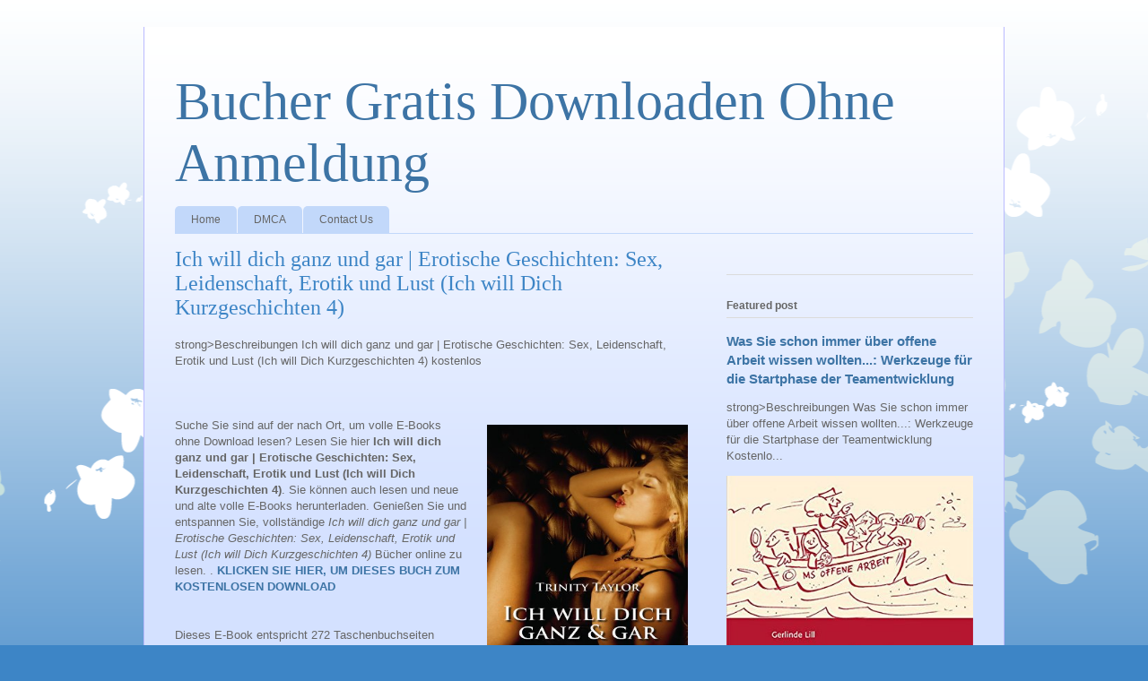

--- FILE ---
content_type: text/html; charset=UTF-8
request_url: http://bucherkostenlosdownloadenalspdf.blogspot.com/2015/06/ich-will-dich-ganz-und-gar-erotische_7.html
body_size: 10005
content:
<!DOCTYPE html>
<html class='v2' dir='ltr' lang='en-GB'>
<head>
<link href='https://www.blogger.com/static/v1/widgets/335934321-css_bundle_v2.css' rel='stylesheet' type='text/css'/>
<meta content='width=1100' name='viewport'/>
<meta content='text/html; charset=UTF-8' http-equiv='Content-Type'/>
<meta content='blogger' name='generator'/>
<link href='http://bucherkostenlosdownloadenalspdf.blogspot.com/favicon.ico' rel='icon' type='image/x-icon'/>
<link href='http://bucherkostenlosdownloadenalspdf.blogspot.com/2015/06/ich-will-dich-ganz-und-gar-erotische_7.html' rel='canonical'/>
<link rel="alternate" type="application/atom+xml" title="Bucher Gratis Downloaden Ohne Anmeldung - Atom" href="http://bucherkostenlosdownloadenalspdf.blogspot.com/feeds/posts/default" />
<link rel="alternate" type="application/rss+xml" title="Bucher Gratis Downloaden Ohne Anmeldung - RSS" href="http://bucherkostenlosdownloadenalspdf.blogspot.com/feeds/posts/default?alt=rss" />
<link rel="service.post" type="application/atom+xml" title="Bucher Gratis Downloaden Ohne Anmeldung - Atom" href="https://www.blogger.com/feeds/3871911336137197414/posts/default" />

<link rel="alternate" type="application/atom+xml" title="Bucher Gratis Downloaden Ohne Anmeldung - Atom" href="http://bucherkostenlosdownloadenalspdf.blogspot.com/feeds/6707854994914143923/comments/default" />
<!--Can't find substitution for tag [blog.ieCssRetrofitLinks]-->
<link href='https://images-eu.ssl-images-amazon.com/images/I/51p%2BAmg4cjL.jpg' rel='image_src'/>
<meta content='http://bucherkostenlosdownloadenalspdf.blogspot.com/2015/06/ich-will-dich-ganz-und-gar-erotische_7.html' property='og:url'/>
<meta content='Ich will dich ganz und gar | Erotische Geschichten: Sex, Leidenschaft, Erotik und Lust (Ich will Dich Kurzgeschichten 4)' property='og:title'/>
<meta content='Bucher Gratis Downloaden Ohne Anmeldung' property='og:description'/>
<meta content='https://lh3.googleusercontent.com/blogger_img_proxy/AEn0k_vE1C_X7aid91ufqKfQQfCSSD7pZkcCEqASbgie7ZZpw7BEDu2uBKrgEaesUkQvfsL2rHsxYvGw1psMG48ChB70agwgQqvmDdb8IJINNn7tWq2ViLykAl4TT6qX2Oy7xLGurpGl=w1200-h630-p-k-no-nu' property='og:image'/>
<title>Bucher Gratis Downloaden Ohne Anmeldung: Ich will dich ganz und gar | Erotische Geschichten: Sex, Leidenschaft, Erotik und Lust (Ich will Dich Kurzgeschichten 4)</title>
<style id='page-skin-1' type='text/css'><!--
/*
-----------------------------------------------
Blogger Template Style
Name:     Ethereal
Designer: Jason Morrow
URL:      jasonmorrow.etsy.com
----------------------------------------------- */
/* Content
----------------------------------------------- */
body {
font: normal normal 13px Arial, Tahoma, Helvetica, FreeSans, sans-serif;
color: #666666;
background: #3d85c6 none repeat-x scroll top left;
}
html body .content-outer {
min-width: 0;
max-width: 100%;
width: 100%;
}
a:link {
text-decoration: none;
color: #3d74a5;
}
a:visited {
text-decoration: none;
color: #4d469c;
}
a:hover {
text-decoration: underline;
color: #3d74a5;
}
.main-inner {
padding-top: 15px;
}
.body-fauxcolumn-outer {
background: transparent url(//themes.googleusercontent.com/image?id=0BwVBOzw_-hbMMDZjM2Q4YjctMTY2OC00ZGU2LWJjZDYtODVjOGRiOThlMGQ3) repeat-x scroll top center;
}
.content-fauxcolumns .fauxcolumn-inner {
background: #d4e1ff url(https://resources.blogblog.com/blogblog/data/1kt/ethereal/white-fade.png) repeat-x scroll top left;
border-left: 1px solid #bbbbff;
border-right: 1px solid #bbbbff;
}
/* Flexible Background
----------------------------------------------- */
.content-fauxcolumn-outer .fauxborder-left {
width: 100%;
padding-left: 0;
margin-left: -0;
background-color: transparent;
background-image: none;
background-repeat: no-repeat;
background-position: left top;
}
.content-fauxcolumn-outer .fauxborder-right {
margin-right: -0;
width: 0;
background-color: transparent;
background-image: none;
background-repeat: no-repeat;
background-position: right top;
}
/* Columns
----------------------------------------------- */
.content-inner {
padding: 0;
}
/* Header
----------------------------------------------- */
.header-inner {
padding: 27px 0 3px;
}
.header-inner .section {
margin: 0 35px;
}
.Header h1 {
font: normal normal 60px Times, 'Times New Roman', FreeSerif, serif;
color: #3d74a5;
}
.Header h1 a {
color: #3d74a5;
}
.Header .description {
font-size: 115%;
color: #666666;
}
.header-inner .Header .titlewrapper,
.header-inner .Header .descriptionwrapper {
padding-left: 0;
padding-right: 0;
margin-bottom: 0;
}
/* Tabs
----------------------------------------------- */
.tabs-outer {
position: relative;
background: transparent;
}
.tabs-cap-top, .tabs-cap-bottom {
position: absolute;
width: 100%;
}
.tabs-cap-bottom {
bottom: 0;
}
.tabs-inner {
padding: 0;
}
.tabs-inner .section {
margin: 0 35px;
}
*+html body .tabs-inner .widget li {
padding: 1px;
}
.PageList {
border-bottom: 1px solid #c2d8fa;
}
.tabs-inner .widget li.selected a,
.tabs-inner .widget li a:hover {
position: relative;
-moz-border-radius-topleft: 5px;
-moz-border-radius-topright: 5px;
-webkit-border-top-left-radius: 5px;
-webkit-border-top-right-radius: 5px;
-goog-ms-border-top-left-radius: 5px;
-goog-ms-border-top-right-radius: 5px;
border-top-left-radius: 5px;
border-top-right-radius: 5px;
background: #4eabff none ;
color: #ffffff;
}
.tabs-inner .widget li a {
display: inline-block;
margin: 0;
margin-right: 1px;
padding: .65em 1.5em;
font: normal normal 12px Arial, Tahoma, Helvetica, FreeSans, sans-serif;
color: #666666;
background-color: #c2d8fa;
-moz-border-radius-topleft: 5px;
-moz-border-radius-topright: 5px;
-webkit-border-top-left-radius: 5px;
-webkit-border-top-right-radius: 5px;
-goog-ms-border-top-left-radius: 5px;
-goog-ms-border-top-right-radius: 5px;
border-top-left-radius: 5px;
border-top-right-radius: 5px;
}
/* Headings
----------------------------------------------- */
h2 {
font: normal bold 12px Verdana, Geneva, sans-serif;
color: #666666;
}
/* Widgets
----------------------------------------------- */
.main-inner .column-left-inner {
padding: 0 0 0 20px;
}
.main-inner .column-left-inner .section {
margin-right: 0;
}
.main-inner .column-right-inner {
padding: 0 20px 0 0;
}
.main-inner .column-right-inner .section {
margin-left: 0;
}
.main-inner .section {
padding: 0;
}
.main-inner .widget {
padding: 0 0 15px;
margin: 20px 0;
border-bottom: 1px solid #dbdbdb;
}
.main-inner .widget h2 {
margin: 0;
padding: .6em 0 .5em;
}
.footer-inner .widget h2 {
padding: 0 0 .4em;
}
.main-inner .widget h2 + div, .footer-inner .widget h2 + div {
padding-top: 15px;
}
.main-inner .widget .widget-content {
margin: 0;
padding: 15px 0 0;
}
.main-inner .widget ul, .main-inner .widget #ArchiveList ul.flat {
margin: -15px -15px -15px;
padding: 0;
list-style: none;
}
.main-inner .sidebar .widget h2 {
border-bottom: 1px solid #dbdbdb;
}
.main-inner .widget #ArchiveList {
margin: -15px 0 0;
}
.main-inner .widget ul li, .main-inner .widget #ArchiveList ul.flat li {
padding: .5em 15px;
text-indent: 0;
}
.main-inner .widget #ArchiveList ul li {
padding-top: .25em;
padding-bottom: .25em;
}
.main-inner .widget ul li:first-child, .main-inner .widget #ArchiveList ul.flat li:first-child {
border-top: none;
}
.main-inner .widget ul li:last-child, .main-inner .widget #ArchiveList ul.flat li:last-child {
border-bottom: none;
}
.main-inner .widget .post-body ul {
padding: 0 2.5em;
margin: .5em 0;
list-style: disc;
}
.main-inner .widget .post-body ul li {
padding: 0.25em 0;
margin-bottom: .25em;
color: #666666;
border: none;
}
.footer-inner .widget ul {
padding: 0;
list-style: none;
}
.widget .zippy {
color: #666666;
}
/* Posts
----------------------------------------------- */
.main.section {
margin: 0 20px;
}
body .main-inner .Blog {
padding: 0;
background-color: transparent;
border: none;
}
.main-inner .widget h2.date-header {
border-bottom: 1px solid #dbdbdb;
}
.date-outer {
position: relative;
margin: 15px 0 20px;
}
.date-outer:first-child {
margin-top: 0;
}
.date-posts {
clear: both;
}
.post-outer, .inline-ad {
border-bottom: 1px solid #dbdbdb;
padding: 30px 0;
}
.post-outer {
padding-bottom: 10px;
}
.post-outer:first-child {
padding-top: 0;
border-top: none;
}
.post-outer:last-child, .inline-ad:last-child {
border-bottom: none;
}
.post-body img {
padding: 8px;
}
h3.post-title, h4 {
font: normal normal 24px Times, Times New Roman, serif;
color: #3d85c6;
}
h3.post-title a {
font: normal normal 24px Times, Times New Roman, serif;
color: #3d85c6;
text-decoration: none;
}
h3.post-title a:hover {
color: #3d74a5;
text-decoration: underline;
}
.post-header {
margin: 0 0 1.5em;
}
.post-body {
line-height: 1.4;
}
.post-footer {
margin: 1.5em 0 0;
}
#blog-pager {
padding: 15px;
}
.blog-feeds, .post-feeds {
margin: 1em 0;
text-align: center;
}
.post-outer .comments {
margin-top: 2em;
}
/* Comments
----------------------------------------------- */
.comments .comments-content .icon.blog-author {
background-repeat: no-repeat;
background-image: url([data-uri]);
}
.comments .comments-content .loadmore a {
background: #d4e1ff url(https://resources.blogblog.com/blogblog/data/1kt/ethereal/white-fade.png) repeat-x scroll top left;
}
.comments .comments-content .loadmore a {
border-top: 1px solid #dbdbdb;
border-bottom: 1px solid #dbdbdb;
}
.comments .comment-thread.inline-thread {
background: #d4e1ff url(https://resources.blogblog.com/blogblog/data/1kt/ethereal/white-fade.png) repeat-x scroll top left;
}
.comments .continue {
border-top: 2px solid #dbdbdb;
}
/* Footer
----------------------------------------------- */
.footer-inner {
padding: 30px 0;
overflow: hidden;
}
/* Mobile
----------------------------------------------- */
body.mobile  {
background-size: auto
}
.mobile .body-fauxcolumn-outer {
background: ;
}
.mobile .content-fauxcolumns .fauxcolumn-inner {
opacity: 0.75;
}
.mobile .content-fauxcolumn-outer .fauxborder-right {
margin-right: 0;
}
.mobile-link-button {
background-color: #4eabff;
}
.mobile-link-button a:link, .mobile-link-button a:visited {
color: #ffffff;
}
.mobile-index-contents {
color: #444444;
}
.mobile .body-fauxcolumn-outer {
background-size: 100% auto;
}
.mobile .mobile-date-outer {
border-bottom: transparent;
}
.mobile .PageList {
border-bottom: none;
}
.mobile .tabs-inner .section {
margin: 0;
}
.mobile .tabs-inner .PageList .widget-content {
background: #4eabff none;
color: #ffffff;
}
.mobile .tabs-inner .PageList .widget-content .pagelist-arrow {
border-left: 1px solid #ffffff;
}
.mobile .footer-inner {
overflow: visible;
}
body.mobile .AdSense {
margin: 0 -10px;
}

--></style>
<style id='template-skin-1' type='text/css'><!--
body {
min-width: 960px;
}
.content-outer, .content-fauxcolumn-outer, .region-inner {
min-width: 960px;
max-width: 960px;
_width: 960px;
}
.main-inner .columns {
padding-left: 0px;
padding-right: 310px;
}
.main-inner .fauxcolumn-center-outer {
left: 0px;
right: 310px;
/* IE6 does not respect left and right together */
_width: expression(this.parentNode.offsetWidth -
parseInt("0px") -
parseInt("310px") + 'px');
}
.main-inner .fauxcolumn-left-outer {
width: 0px;
}
.main-inner .fauxcolumn-right-outer {
width: 310px;
}
.main-inner .column-left-outer {
width: 0px;
right: 100%;
margin-left: -0px;
}
.main-inner .column-right-outer {
width: 310px;
margin-right: -310px;
}
#layout {
min-width: 0;
}
#layout .content-outer {
min-width: 0;
width: 800px;
}
#layout .region-inner {
min-width: 0;
width: auto;
}
body#layout div.add_widget {
padding: 8px;
}
body#layout div.add_widget a {
margin-left: 32px;
}
--></style>
<link href='https://www.blogger.com/dyn-css/authorization.css?targetBlogID=3871911336137197414&amp;zx=4e8c7299-c0d8-43c7-953a-d44b17ae958a' media='none' onload='if(media!=&#39;all&#39;)media=&#39;all&#39;' rel='stylesheet'/><noscript><link href='https://www.blogger.com/dyn-css/authorization.css?targetBlogID=3871911336137197414&amp;zx=4e8c7299-c0d8-43c7-953a-d44b17ae958a' rel='stylesheet'/></noscript>
<meta name='google-adsense-platform-account' content='ca-host-pub-1556223355139109'/>
<meta name='google-adsense-platform-domain' content='blogspot.com'/>

</head>
<body class='loading variant-blossoms1Blue'>
<div class='navbar no-items section' id='navbar' name='Navbar'>
</div>
<div class='body-fauxcolumns'>
<div class='fauxcolumn-outer body-fauxcolumn-outer'>
<div class='cap-top'>
<div class='cap-left'></div>
<div class='cap-right'></div>
</div>
<div class='fauxborder-left'>
<div class='fauxborder-right'></div>
<div class='fauxcolumn-inner'>
</div>
</div>
<div class='cap-bottom'>
<div class='cap-left'></div>
<div class='cap-right'></div>
</div>
</div>
</div>
<div class='content'>
<div class='content-fauxcolumns'>
<div class='fauxcolumn-outer content-fauxcolumn-outer'>
<div class='cap-top'>
<div class='cap-left'></div>
<div class='cap-right'></div>
</div>
<div class='fauxborder-left'>
<div class='fauxborder-right'></div>
<div class='fauxcolumn-inner'>
</div>
</div>
<div class='cap-bottom'>
<div class='cap-left'></div>
<div class='cap-right'></div>
</div>
</div>
</div>
<div class='content-outer'>
<div class='content-cap-top cap-top'>
<div class='cap-left'></div>
<div class='cap-right'></div>
</div>
<div class='fauxborder-left content-fauxborder-left'>
<div class='fauxborder-right content-fauxborder-right'></div>
<div class='content-inner'>
<header>
<div class='header-outer'>
<div class='header-cap-top cap-top'>
<div class='cap-left'></div>
<div class='cap-right'></div>
</div>
<div class='fauxborder-left header-fauxborder-left'>
<div class='fauxborder-right header-fauxborder-right'></div>
<div class='region-inner header-inner'>
<div class='header section' id='header' name='Header'><div class='widget Header' data-version='1' id='Header1'>
<div id='header-inner'>
<div class='titlewrapper'>
<h1 class='title'>
<a href='http://bucherkostenlosdownloadenalspdf.blogspot.com/'>
Bucher Gratis Downloaden Ohne Anmeldung
</a>
</h1>
</div>
<div class='descriptionwrapper'>
<p class='description'><span>
</span></p>
</div>
</div>
</div></div>
</div>
</div>
<div class='header-cap-bottom cap-bottom'>
<div class='cap-left'></div>
<div class='cap-right'></div>
</div>
</div>
</header>
<div class='tabs-outer'>
<div class='tabs-cap-top cap-top'>
<div class='cap-left'></div>
<div class='cap-right'></div>
</div>
<div class='fauxborder-left tabs-fauxborder-left'>
<div class='fauxborder-right tabs-fauxborder-right'></div>
<div class='region-inner tabs-inner'>
<div class='tabs section' id='crosscol' name='Cross-column'><div class='widget PageList' data-version='1' id='PageList2'>
<h2>Pages</h2>
<div class='widget-content'>
<ul>
<li>
<a href='http://bucherkostenlosdownloadenalspdf.blogspot.com/'>Home</a>
</li>
<li>
<a href='http://bucherkostenlosdownloadenalspdf.blogspot.com/p/media-filez-respects-intellectual.html'>DMCA</a>
</li>
<li>
<a href='http://bucherkostenlosdownloadenalspdf.blogspot.com/p/contact-us.html'>Contact Us</a>
</li>
</ul>
<div class='clear'></div>
</div>
</div></div>
<div class='tabs no-items section' id='crosscol-overflow' name='Cross-Column 2'></div>
</div>
</div>
<div class='tabs-cap-bottom cap-bottom'>
<div class='cap-left'></div>
<div class='cap-right'></div>
</div>
</div>
<div class='main-outer'>
<div class='main-cap-top cap-top'>
<div class='cap-left'></div>
<div class='cap-right'></div>
</div>
<div class='fauxborder-left main-fauxborder-left'>
<div class='fauxborder-right main-fauxborder-right'></div>
<div class='region-inner main-inner'>
<div class='columns fauxcolumns'>
<div class='fauxcolumn-outer fauxcolumn-center-outer'>
<div class='cap-top'>
<div class='cap-left'></div>
<div class='cap-right'></div>
</div>
<div class='fauxborder-left'>
<div class='fauxborder-right'></div>
<div class='fauxcolumn-inner'>
</div>
</div>
<div class='cap-bottom'>
<div class='cap-left'></div>
<div class='cap-right'></div>
</div>
</div>
<div class='fauxcolumn-outer fauxcolumn-left-outer'>
<div class='cap-top'>
<div class='cap-left'></div>
<div class='cap-right'></div>
</div>
<div class='fauxborder-left'>
<div class='fauxborder-right'></div>
<div class='fauxcolumn-inner'>
</div>
</div>
<div class='cap-bottom'>
<div class='cap-left'></div>
<div class='cap-right'></div>
</div>
</div>
<div class='fauxcolumn-outer fauxcolumn-right-outer'>
<div class='cap-top'>
<div class='cap-left'></div>
<div class='cap-right'></div>
</div>
<div class='fauxborder-left'>
<div class='fauxborder-right'></div>
<div class='fauxcolumn-inner'>
</div>
</div>
<div class='cap-bottom'>
<div class='cap-left'></div>
<div class='cap-right'></div>
</div>
</div>
<!-- corrects IE6 width calculation -->
<div class='columns-inner'>
<div class='column-center-outer'>
<div class='column-center-inner'>
<div class='main section' id='main' name='Main'><div class='widget Blog' data-version='1' id='Blog1'>
<div class='blog-posts hfeed'>

          <div class="date-outer">
        

          <div class="date-posts">
        
<div class='post-outer'>
<div class='post hentry uncustomized-post-template' itemprop='blogPost' itemscope='itemscope' itemtype='http://schema.org/BlogPosting'>
<meta content='https://images-eu.ssl-images-amazon.com/images/I/51p%2BAmg4cjL.jpg' itemprop='image_url'/>
<meta content='3871911336137197414' itemprop='blogId'/>
<meta content='6707854994914143923' itemprop='postId'/>
<a name='6707854994914143923'></a>
<h3 class='post-title entry-title' itemprop='name'>
Ich will dich ganz und gar | Erotische Geschichten: Sex, Leidenschaft, Erotik und Lust (Ich will Dich Kurzgeschichten 4)
</h3>
<div class='post-header'>
<div class='post-header-line-1'></div>
</div>
<div class='post-body entry-content' id='post-body-6707854994914143923' itemprop='description articleBody'>
strong>Beschreibungen Ich will dich ganz und gar | Erotische Geschichten: Sex, Leidenschaft, Erotik und Lust (Ich will Dich Kurzgeschichten 4) kostenlos</strong><br /><br /><div class="separator" style="clear: both; text-align: center;"></div><br /><div style="clear: right; float: right; margin-bottom: 1em; margin-left: 1em;"><br /><img alt="Download Ich will dich ganz und gar | Erotische Geschichten: Sex, Leidenschaft, Erotik und Lust (Ich will Dich Kurzgeschichten 4)" border="0" class="alignleft" height="320" src="https://images-eu.ssl-images-amazon.com/images/I/51p%2BAmg4cjL.jpg" style="border: 0px none;" title="Download Ich will dich ganz und gar | Erotische Geschichten: Sex, Leidenschaft, Erotik und Lust (Ich will Dich Kurzgeschichten 4)" width="224" /></div><br />Suche Sie sind auf der nach Ort, um volle E-Books ohne Download lesen? Lesen Sie hier <b>Ich will dich ganz und gar | Erotische Geschichten: Sex, Leidenschaft, Erotik und Lust (Ich will Dich Kurzgeschichten 4)</b>. Sie können auch lesen und neue und alte volle E-Books herunterladen. Genießen Sie und entspannen Sie, vollständige <i>Ich will dich ganz und gar | Erotische Geschichten: Sex, Leidenschaft, Erotik und Lust (Ich will Dich Kurzgeschichten 4)</i> Bücher online zu lesen. .<strong><a href="http://books.media-filez.com/download.php?id=4994271&amp;title=Ich will dich ganz und gar | Erotische Geschichten: Sex, Leidenschaft, Erotik und Lust (Ich will Dich Kurzgeschichten 4)" rel="nofollow" target="_blank" title="Ich will dich ganz und gar | Erotische Geschichten: Sex, Leidenschaft, Erotik und Lust (Ich will Dich Kurzgeschichten 4)"> KLICKEN SIE HIER, UM DIESES BUCH ZUM KOSTENLOSEN DOWNLOAD</a></strong><br /><br /><br />Dieses E-Book entspricht 272 Taschenbuchseiten<br /><br />Lassen Sie sich von der Wollust<br />mitreißen und fühlen Sie das<br />Verlangen der neuen<br />erotischen Geschichten:<br /><br />Gefesselt auf dem Rücksitz,<br />auf der Party im Hinterzimmer,<br />&#187;ferngesteuert&#171; vom neuen Kollegen<br />oder in der Kunstausstellung &#8230;Dieses E-Book entspricht 272 Taschenbuchseiten<br><br>Lassen Sie sich von der Wollust<br>mitreißen und fühlen Sie das<br>Verlangen der neuen<br>erotischen Geschichten:<br><br>Gefesselt auf dem Rücksitz,<br>auf der Party im Hinterzimmer,<br>&#187;ferngesteuert&#171; vom neuen Kollegen<br>oder in der Kunstausstellung &#8230;<br /><br /><p style="text-align: center;"><a href="http://books.media-filez.com/download.php?id=4994271&amp;title=Ich will dich ganz und gar | Erotische Geschichten: Sex, Leidenschaft, Erotik und Lust (Ich will Dich Kurzgeschichten 4)" rel="nofollow" target="_blank" title="Download Book Ich will dich ganz und gar | Erotische Geschichten: Sex, Leidenschaft, Erotik und Lust (Ich will Dich Kurzgeschichten 4)" /><img alt="Download Book Ich will dich ganz und gar | Erotische Geschichten: Sex, Leidenschaft, Erotik und Lust (Ich will Dich Kurzgeschichten 4)" height="50" src="https://lh3.googleusercontent.com/-mEFv3n3NQbU/WCyQkyXvFxI/AAAAAAAAAQY/ZqqWRg2AifMOTc8TfvsRMNrzgbhqqzp3wCL0B/w308-d-h113-p/pdf.png" width="350"></a></p><br /><center> Ersten Sie müssen anmelden und folgen Sie dann bitte Anleitung Schritt für Schritt bis zum Ziel, <u><i>Ich will dich ganz und gar | Erotische Geschichten: Sex, Leidenschaft, Erotik und Lust (Ich will Dich Kurzgeschichten 4)</i></u> kostenlos zu bekommen. Genießen Sie es </center>
<div style='clear: both;'></div>
</div>
<div class='post-footer'>
<div class='post-footer-line post-footer-line-1'>
<span class='post-author vcard'>
</span>
<span class='post-timestamp'>
</span>
<span class='post-comment-link'>
</span>
<span class='post-icons'>
</span>
<div class='post-share-buttons goog-inline-block'>
<a class='goog-inline-block share-button sb-email' href='https://www.blogger.com/share-post.g?blogID=3871911336137197414&postID=6707854994914143923&target=email' target='_blank' title='Email This'><span class='share-button-link-text'>Email This</span></a><a class='goog-inline-block share-button sb-blog' href='https://www.blogger.com/share-post.g?blogID=3871911336137197414&postID=6707854994914143923&target=blog' onclick='window.open(this.href, "_blank", "height=270,width=475"); return false;' target='_blank' title='BlogThis!'><span class='share-button-link-text'>BlogThis!</span></a><a class='goog-inline-block share-button sb-twitter' href='https://www.blogger.com/share-post.g?blogID=3871911336137197414&postID=6707854994914143923&target=twitter' target='_blank' title='Share to X'><span class='share-button-link-text'>Share to X</span></a><a class='goog-inline-block share-button sb-facebook' href='https://www.blogger.com/share-post.g?blogID=3871911336137197414&postID=6707854994914143923&target=facebook' onclick='window.open(this.href, "_blank", "height=430,width=640"); return false;' target='_blank' title='Share to Facebook'><span class='share-button-link-text'>Share to Facebook</span></a><a class='goog-inline-block share-button sb-pinterest' href='https://www.blogger.com/share-post.g?blogID=3871911336137197414&postID=6707854994914143923&target=pinterest' target='_blank' title='Share to Pinterest'><span class='share-button-link-text'>Share to Pinterest</span></a>
</div>
</div>
<div class='post-footer-line post-footer-line-2'>
<span class='post-labels'>
</span>
</div>
<div class='post-footer-line post-footer-line-3'>
<span class='post-location'>
</span>
</div>
</div>
</div>
<div class='comments' id='comments'>
<a name='comments'></a>
</div>
</div>

        </div></div>
      
</div>
<div class='blog-pager' id='blog-pager'>
<span id='blog-pager-newer-link'>
<a class='blog-pager-newer-link' href='http://bucherkostenlosdownloadenalspdf.blogspot.com/2015/06/sie-sucht-ihn-online-partnersuche.html' id='Blog1_blog-pager-newer-link' title='Newer Post'>Newer Post</a>
</span>
<span id='blog-pager-older-link'>
<a class='blog-pager-older-link' href='http://bucherkostenlosdownloadenalspdf.blogspot.com/2015/06/vom-nehmen-und-genommenwerden-fur-eine.html' id='Blog1_blog-pager-older-link' title='Older Post'>Older Post</a>
</span>
<a class='home-link' href='http://bucherkostenlosdownloadenalspdf.blogspot.com/'>Home</a>
</div>
<div class='clear'></div>
<div class='post-feeds'>
</div>
</div></div>
</div>
</div>
<div class='column-left-outer'>
<div class='column-left-inner'>
<aside>
</aside>
</div>
</div>
<div class='column-right-outer'>
<div class='column-right-inner'>
<aside>
<div class='sidebar section' id='sidebar-right-1'><div class='widget HTML' data-version='1' id='HTML1'>
<div class='widget-content'>
<script type="text/javascript">
	atOptions = {
		'key' : '3fec6fa003508283cd28a6f4594049d9',
		'format' : 'iframe',
		'height' : 250,
		'width' : 300,
		'params' : {}
	};
	document.write('<scr' + 'ipt type="text/javascript" src="http' + (location.protocol === 'https:' ? 's' : '') + '://www.varietyofdisplayformats.com/3fec6fa003508283cd28a6f4594049d9/invoke.js"></scr' + 'ipt>');
</script>
</div>
<div class='clear'></div>
</div><div class='widget FeaturedPost' data-version='1' id='FeaturedPost1'>
<h2 class='title'>Featured post</h2>
<div class='post-summary'>
<h3><a href='http://bucherkostenlosdownloadenalspdf.blogspot.com/2017/04/was-sie-schon-immer-uber-offene-arbeit.html'>Was Sie schon immer über offene Arbeit wissen wollten...: Werkzeuge für die Startphase der Teamentwicklung</a></h3>
<p>
strong&gt;Beschreibungen Was Sie schon immer über offene Arbeit wissen wollten...: Werkzeuge für die Startphase der Teamentwicklung Kostenlo...
</p>
<img class='image' src='https://images-eu.ssl-images-amazon.com/images/I/51cn5m9DR7L.jpg'/>
</div>
<style type='text/css'>
    .image {
      width: 100%;
    }
  </style>
<div class='clear'></div>
</div><div class='widget PopularPosts' data-version='1' id='PopularPosts1'>
<h2>Popular Posts</h2>
<div class='widget-content popular-posts'>
<ul>
<li>
<div class='item-title'><a href='http://bucherkostenlosdownloadenalspdf.blogspot.com/2016/02/sicher-b2-2-audio-cds-und-2-dvds-zum.html'>Sicher! B2: 2 Audio-CDs und 2 DVDs zum Kursbuch.Deutsch als Fremdsprache / Medienpaket</a></div>
<div class='item-snippet'>strong&gt;Beschreibungen Sicher! B2: 2 Audio-CDs und 2 DVDs zum Kursbuch.Deutsch als Fremdsprache / Medienpaket Free Online Suche Sie sind a...</div>
</li>
<li>
<div class='item-title'><a href='http://bucherkostenlosdownloadenalspdf.blogspot.com/2016/03/via-rapida-competencias-y-estrategias.html'>Vía rápida: Competencias y estrategias - Con dinámica. Arbeitsbuch</a></div>
<div class='item-snippet'>strong&gt;Beschreibungen Vía rápida: Competencias y estrategias - Con dinámica. Arbeitsbuch PDF Suche Sie sind auf der nach Ort, um volle E-...</div>
</li>
<li>
<div class='item-title'><a href='http://bucherkostenlosdownloadenalspdf.blogspot.com/2016/02/voyages-neu-a1-trainingsbuch.html'>Voyages neu A1: Trainingsbuch</a></div>
<div class='item-snippet'>strong&gt;Beschreibungen Voyages neu A1: Trainingsbuch kostenlos Suche Sie sind auf der nach Ort, um volle E-Books ohne Download lesen? Lese...</div>
</li>
<li>
<div class='item-title'><a href='http://bucherkostenlosdownloadenalspdf.blogspot.com/2016/05/on-y-va-a1-aktualisierte-ausgabe-der.html'>On y va ! A1 - Aktualisierte Ausgabe: Der Französischkurs / Lehr- und Arbeitsbuch mit komplettem Audiomaterial</a></div>
<div class='item-snippet'>strong&gt;Beschreibungen On y va ! A1 - Aktualisierte Ausgabe: Der Französischkurs / Lehr- und Arbeitsbuch mit komplettem Audiomaterial Free...</div>
</li>
<li>
<div class='item-title'><a href='http://bucherkostenlosdownloadenalspdf.blogspot.com/2017/04/mathe-fur-antimathematiker-analysis-fur.html'>Mathe für Antimathematiker - Analysis für die gymnasiale Oberstufe oder das Abitur</a></div>
<div class='item-snippet'>strong&gt;Beschreibungen Mathe für Antimathematiker - Analysis für die gymnasiale Oberstufe oder das Abitur Download Suche Sie sind auf der ...</div>
</li>
<li>
<div class='item-title'><a href='http://bucherkostenlosdownloadenalspdf.blogspot.com/2017/04/con-gusto-a1-losungen-zum-lehr-und.html'>Con gusto A1: Lösungen zum Lehr- und Arbeitsbuch Spanisch</a></div>
<div class='item-snippet'>strong&gt;Beschreibungen Con gusto A1: Lösungen zum Lehr- und Arbeitsbuch Spanisch kostenlos Suche Sie sind auf der nach Ort, um volle E-Boo...</div>
</li>
<li>
<div class='item-title'><a href='http://bucherkostenlosdownloadenalspdf.blogspot.com/2016/01/lehrbuch-der-deutschen-sprache-deutsch.html'>Lehrbuch der deutschen Sprache Deutsch-Persisch</a></div>
<div class='item-snippet'>strong&gt;Beschreibungen Lehrbuch der deutschen Sprache Deutsch-Persisch Kostenloses Ebook Suche Sie sind auf der nach Ort, um volle E-Books...</div>
</li>
<li>
<div class='item-title'><a href='http://bucherkostenlosdownloadenalspdf.blogspot.com/2017/04/assimil-kroatisch-ohne-muhe-lehrbuch-3.html'>Assimil Kroatisch ohne Mühe: Lehrbuch + 3 Audio-CDs + 1 mp3-CD</a></div>
<div class='item-snippet'>strong&gt;Beschreibungen Assimil Kroatisch ohne Mühe: Lehrbuch + 3 Audio-CDs + 1 mp3-CD Buch Suche Sie sind auf der nach Ort, um volle E-Boo...</div>
</li>
<li>
<div class='item-title'><a href='http://bucherkostenlosdownloadenalspdf.blogspot.com/2017/04/prison-school-09.html'>Prison School 09</a></div>
<div class='item-snippet'>strong&gt;Beschreibungen Prison School 09 Kostenloses Ebook Suche Sie sind auf der nach Ort, um volle E-Books ohne Download lesen? Lesen Sie...</div>
</li>
<li>
<div class='item-title'><a href='http://bucherkostenlosdownloadenalspdf.blogspot.com/2017/04/duden-scrabble-worterbuch-alles-was.html'>Duden Scrabble-Wörterbuch: Alles was gilt: von ABMEIERST bis ZWIESELIG. Rund 120.000 Stichwörter und Wortformen</a></div>
<div class='item-snippet'>strong&gt;Beschreibungen Duden Scrabble-Wörterbuch: Alles was gilt: von ABMEIERST bis ZWIESELIG. Rund 120.000 Stichwörter und Wortformen Buc...</div>
</li>
</ul>
<div class='clear'></div>
</div>
</div><div class='widget BlogArchive' data-version='1' id='BlogArchive1'>
<h2>Blog Archive</h2>
<div class='widget-content'>
<div id='ArchiveList'>
<div id='BlogArchive1_ArchiveList'>
<select id='BlogArchive1_ArchiveMenu'>
<option value=''>Blog Archive</option>
<option value='http://bucherkostenlosdownloadenalspdf.blogspot.com/2017/04/'>April (589)</option>
<option value='http://bucherkostenlosdownloadenalspdf.blogspot.com/2017/03/'>March (2)</option>
<option value='http://bucherkostenlosdownloadenalspdf.blogspot.com/2017/02/'>February (6)</option>
<option value='http://bucherkostenlosdownloadenalspdf.blogspot.com/2017/01/'>January (8)</option>
<option value='http://bucherkostenlosdownloadenalspdf.blogspot.com/2016/12/'>December (16)</option>
<option value='http://bucherkostenlosdownloadenalspdf.blogspot.com/2016/11/'>November (7)</option>
<option value='http://bucherkostenlosdownloadenalspdf.blogspot.com/2016/10/'>October (6)</option>
<option value='http://bucherkostenlosdownloadenalspdf.blogspot.com/2016/09/'>September (2)</option>
<option value='http://bucherkostenlosdownloadenalspdf.blogspot.com/2016/08/'>August (30)</option>
<option value='http://bucherkostenlosdownloadenalspdf.blogspot.com/2016/07/'>July (51)</option>
<option value='http://bucherkostenlosdownloadenalspdf.blogspot.com/2016/06/'>June (50)</option>
<option value='http://bucherkostenlosdownloadenalspdf.blogspot.com/2016/05/'>May (124)</option>
<option value='http://bucherkostenlosdownloadenalspdf.blogspot.com/2016/04/'>April (101)</option>
<option value='http://bucherkostenlosdownloadenalspdf.blogspot.com/2016/03/'>March (96)</option>
<option value='http://bucherkostenlosdownloadenalspdf.blogspot.com/2016/02/'>February (225)</option>
<option value='http://bucherkostenlosdownloadenalspdf.blogspot.com/2016/01/'>January (218)</option>
<option value='http://bucherkostenlosdownloadenalspdf.blogspot.com/2015/12/'>December (147)</option>
<option value='http://bucherkostenlosdownloadenalspdf.blogspot.com/2015/11/'>November (150)</option>
<option value='http://bucherkostenlosdownloadenalspdf.blogspot.com/2015/10/'>October (152)</option>
<option value='http://bucherkostenlosdownloadenalspdf.blogspot.com/2015/09/'>September (31)</option>
<option value='http://bucherkostenlosdownloadenalspdf.blogspot.com/2015/08/'>August (53)</option>
<option value='http://bucherkostenlosdownloadenalspdf.blogspot.com/2015/07/'>July (188)</option>
<option value='http://bucherkostenlosdownloadenalspdf.blogspot.com/2015/06/'>June (271)</option>
<option value='http://bucherkostenlosdownloadenalspdf.blogspot.com/2015/05/'>May (279)</option>
<option value='http://bucherkostenlosdownloadenalspdf.blogspot.com/2015/04/'>April (210)</option>
</select>
</div>
</div>
<div class='clear'></div>
</div>
</div></div>
</aside>
</div>
</div>
</div>
<div style='clear: both'></div>
<!-- columns -->
</div>
<!-- main -->
</div>
</div>
<div class='main-cap-bottom cap-bottom'>
<div class='cap-left'></div>
<div class='cap-right'></div>
</div>
</div>
<footer>
<div class='footer-outer'>
<div class='footer-cap-top cap-top'>
<div class='cap-left'></div>
<div class='cap-right'></div>
</div>
<div class='fauxborder-left footer-fauxborder-left'>
<div class='fauxborder-right footer-fauxborder-right'></div>
<div class='region-inner footer-inner'>
<div class='foot no-items section' id='footer-1'></div>
<table border='0' cellpadding='0' cellspacing='0' class='section-columns columns-2'>
<tbody>
<tr>
<td class='first columns-cell'>
<div class='foot no-items section' id='footer-2-1'></div>
</td>
<td class='columns-cell'>
<div class='foot no-items section' id='footer-2-2'></div>
</td>
</tr>
</tbody>
</table>
<!-- outside of the include in order to lock Attribution widget -->
<div class='foot section' id='footer-3' name='Footer'><div class='widget Attribution' data-version='1' id='Attribution1'>
<div class='widget-content' style='text-align: center;'>
Ethereal theme. Powered by <a href='https://www.blogger.com' target='_blank'>Blogger</a>.
</div>
<div class='clear'></div>
</div></div>
</div>
</div>
<div class='footer-cap-bottom cap-bottom'>
<div class='cap-left'></div>
<div class='cap-right'></div>
</div>
</div>
</footer>
<!-- content -->
</div>
</div>
<div class='content-cap-bottom cap-bottom'>
<div class='cap-left'></div>
<div class='cap-right'></div>
</div>
</div>
</div>
<script type='text/javascript'>
    window.setTimeout(function() {
        document.body.className = document.body.className.replace('loading', '');
      }, 10);
  </script>

<script type="text/javascript" src="https://www.blogger.com/static/v1/widgets/2028843038-widgets.js"></script>
<script type='text/javascript'>
window['__wavt'] = 'AOuZoY41QiaTAiCFeNIw9yQALpmjKoTN_A:1768920926707';_WidgetManager._Init('//www.blogger.com/rearrange?blogID\x3d3871911336137197414','//bucherkostenlosdownloadenalspdf.blogspot.com/2015/06/ich-will-dich-ganz-und-gar-erotische_7.html','3871911336137197414');
_WidgetManager._SetDataContext([{'name': 'blog', 'data': {'blogId': '3871911336137197414', 'title': 'Bucher Gratis Downloaden Ohne Anmeldung', 'url': 'http://bucherkostenlosdownloadenalspdf.blogspot.com/2015/06/ich-will-dich-ganz-und-gar-erotische_7.html', 'canonicalUrl': 'http://bucherkostenlosdownloadenalspdf.blogspot.com/2015/06/ich-will-dich-ganz-und-gar-erotische_7.html', 'homepageUrl': 'http://bucherkostenlosdownloadenalspdf.blogspot.com/', 'searchUrl': 'http://bucherkostenlosdownloadenalspdf.blogspot.com/search', 'canonicalHomepageUrl': 'http://bucherkostenlosdownloadenalspdf.blogspot.com/', 'blogspotFaviconUrl': 'http://bucherkostenlosdownloadenalspdf.blogspot.com/favicon.ico', 'bloggerUrl': 'https://www.blogger.com', 'hasCustomDomain': false, 'httpsEnabled': true, 'enabledCommentProfileImages': true, 'gPlusViewType': 'FILTERED_POSTMOD', 'adultContent': false, 'analyticsAccountNumber': '', 'encoding': 'UTF-8', 'locale': 'en-GB', 'localeUnderscoreDelimited': 'en_gb', 'languageDirection': 'ltr', 'isPrivate': false, 'isMobile': false, 'isMobileRequest': false, 'mobileClass': '', 'isPrivateBlog': false, 'isDynamicViewsAvailable': true, 'feedLinks': '\x3clink rel\x3d\x22alternate\x22 type\x3d\x22application/atom+xml\x22 title\x3d\x22Bucher Gratis Downloaden Ohne Anmeldung - Atom\x22 href\x3d\x22http://bucherkostenlosdownloadenalspdf.blogspot.com/feeds/posts/default\x22 /\x3e\n\x3clink rel\x3d\x22alternate\x22 type\x3d\x22application/rss+xml\x22 title\x3d\x22Bucher Gratis Downloaden Ohne Anmeldung - RSS\x22 href\x3d\x22http://bucherkostenlosdownloadenalspdf.blogspot.com/feeds/posts/default?alt\x3drss\x22 /\x3e\n\x3clink rel\x3d\x22service.post\x22 type\x3d\x22application/atom+xml\x22 title\x3d\x22Bucher Gratis Downloaden Ohne Anmeldung - Atom\x22 href\x3d\x22https://www.blogger.com/feeds/3871911336137197414/posts/default\x22 /\x3e\n\n\x3clink rel\x3d\x22alternate\x22 type\x3d\x22application/atom+xml\x22 title\x3d\x22Bucher Gratis Downloaden Ohne Anmeldung - Atom\x22 href\x3d\x22http://bucherkostenlosdownloadenalspdf.blogspot.com/feeds/6707854994914143923/comments/default\x22 /\x3e\n', 'meTag': '', 'adsenseHostId': 'ca-host-pub-1556223355139109', 'adsenseHasAds': false, 'adsenseAutoAds': false, 'boqCommentIframeForm': true, 'loginRedirectParam': '', 'view': '', 'dynamicViewsCommentsSrc': '//www.blogblog.com/dynamicviews/4224c15c4e7c9321/js/comments.js', 'dynamicViewsScriptSrc': '//www.blogblog.com/dynamicviews/00d9e3c56f0dbcee', 'plusOneApiSrc': 'https://apis.google.com/js/platform.js', 'disableGComments': true, 'interstitialAccepted': false, 'sharing': {'platforms': [{'name': 'Get link', 'key': 'link', 'shareMessage': 'Get link', 'target': ''}, {'name': 'Facebook', 'key': 'facebook', 'shareMessage': 'Share to Facebook', 'target': 'facebook'}, {'name': 'BlogThis!', 'key': 'blogThis', 'shareMessage': 'BlogThis!', 'target': 'blog'}, {'name': 'X', 'key': 'twitter', 'shareMessage': 'Share to X', 'target': 'twitter'}, {'name': 'Pinterest', 'key': 'pinterest', 'shareMessage': 'Share to Pinterest', 'target': 'pinterest'}, {'name': 'Email', 'key': 'email', 'shareMessage': 'Email', 'target': 'email'}], 'disableGooglePlus': true, 'googlePlusShareButtonWidth': 0, 'googlePlusBootstrap': '\x3cscript type\x3d\x22text/javascript\x22\x3ewindow.___gcfg \x3d {\x27lang\x27: \x27en_GB\x27};\x3c/script\x3e'}, 'hasCustomJumpLinkMessage': false, 'jumpLinkMessage': 'Read more', 'pageType': 'item', 'postId': '6707854994914143923', 'postImageThumbnailUrl': 'https://lh3.googleusercontent.com/-mEFv3n3NQbU/WCyQkyXvFxI/AAAAAAAAAQY/ZqqWRg2AifMOTc8TfvsRMNrzgbhqqzp3wCL0B/s72-w308-c-d-h113-p/pdf.png', 'postImageUrl': 'https://images-eu.ssl-images-amazon.com/images/I/51p%2BAmg4cjL.jpg', 'pageName': 'Ich will dich ganz und gar | Erotische Geschichten: Sex, Leidenschaft, Erotik und Lust (Ich will Dich Kurzgeschichten 4)', 'pageTitle': 'Bucher Gratis Downloaden Ohne Anmeldung: Ich will dich ganz und gar | Erotische Geschichten: Sex, Leidenschaft, Erotik und Lust (Ich will Dich Kurzgeschichten 4)', 'metaDescription': ''}}, {'name': 'features', 'data': {}}, {'name': 'messages', 'data': {'edit': 'Edit', 'linkCopiedToClipboard': 'Link copied to clipboard', 'ok': 'Ok', 'postLink': 'Post link'}}, {'name': 'template', 'data': {'name': 'Ethereal', 'localizedName': 'Ethereal', 'isResponsive': false, 'isAlternateRendering': false, 'isCustom': false, 'variant': 'blossoms1Blue', 'variantId': 'blossoms1Blue'}}, {'name': 'view', 'data': {'classic': {'name': 'classic', 'url': '?view\x3dclassic'}, 'flipcard': {'name': 'flipcard', 'url': '?view\x3dflipcard'}, 'magazine': {'name': 'magazine', 'url': '?view\x3dmagazine'}, 'mosaic': {'name': 'mosaic', 'url': '?view\x3dmosaic'}, 'sidebar': {'name': 'sidebar', 'url': '?view\x3dsidebar'}, 'snapshot': {'name': 'snapshot', 'url': '?view\x3dsnapshot'}, 'timeslide': {'name': 'timeslide', 'url': '?view\x3dtimeslide'}, 'isMobile': false, 'title': 'Ich will dich ganz und gar | Erotische Geschichten: Sex, Leidenschaft, Erotik und Lust (Ich will Dich Kurzgeschichten 4)', 'description': 'Bucher Gratis Downloaden Ohne Anmeldung', 'featuredImage': 'https://lh3.googleusercontent.com/blogger_img_proxy/AEn0k_vE1C_X7aid91ufqKfQQfCSSD7pZkcCEqASbgie7ZZpw7BEDu2uBKrgEaesUkQvfsL2rHsxYvGw1psMG48ChB70agwgQqvmDdb8IJINNn7tWq2ViLykAl4TT6qX2Oy7xLGurpGl', 'url': 'http://bucherkostenlosdownloadenalspdf.blogspot.com/2015/06/ich-will-dich-ganz-und-gar-erotische_7.html', 'type': 'item', 'isSingleItem': true, 'isMultipleItems': false, 'isError': false, 'isPage': false, 'isPost': true, 'isHomepage': false, 'isArchive': false, 'isLabelSearch': false, 'postId': 6707854994914143923}}]);
_WidgetManager._RegisterWidget('_HeaderView', new _WidgetInfo('Header1', 'header', document.getElementById('Header1'), {}, 'displayModeFull'));
_WidgetManager._RegisterWidget('_PageListView', new _WidgetInfo('PageList2', 'crosscol', document.getElementById('PageList2'), {'title': 'Pages', 'links': [{'isCurrentPage': false, 'href': 'http://bucherkostenlosdownloadenalspdf.blogspot.com/', 'title': 'Home'}, {'isCurrentPage': false, 'href': 'http://bucherkostenlosdownloadenalspdf.blogspot.com/p/media-filez-respects-intellectual.html', 'id': '4269090606577899312', 'title': 'DMCA'}, {'isCurrentPage': false, 'href': 'http://bucherkostenlosdownloadenalspdf.blogspot.com/p/contact-us.html', 'id': '7752956719492767236', 'title': 'Contact Us'}], 'mobile': false, 'showPlaceholder': true, 'hasCurrentPage': false}, 'displayModeFull'));
_WidgetManager._RegisterWidget('_BlogView', new _WidgetInfo('Blog1', 'main', document.getElementById('Blog1'), {'cmtInteractionsEnabled': false, 'lightboxEnabled': true, 'lightboxModuleUrl': 'https://www.blogger.com/static/v1/jsbin/1887219187-lbx__en_gb.js', 'lightboxCssUrl': 'https://www.blogger.com/static/v1/v-css/828616780-lightbox_bundle.css'}, 'displayModeFull'));
_WidgetManager._RegisterWidget('_HTMLView', new _WidgetInfo('HTML1', 'sidebar-right-1', document.getElementById('HTML1'), {}, 'displayModeFull'));
_WidgetManager._RegisterWidget('_FeaturedPostView', new _WidgetInfo('FeaturedPost1', 'sidebar-right-1', document.getElementById('FeaturedPost1'), {}, 'displayModeFull'));
_WidgetManager._RegisterWidget('_PopularPostsView', new _WidgetInfo('PopularPosts1', 'sidebar-right-1', document.getElementById('PopularPosts1'), {}, 'displayModeFull'));
_WidgetManager._RegisterWidget('_BlogArchiveView', new _WidgetInfo('BlogArchive1', 'sidebar-right-1', document.getElementById('BlogArchive1'), {'languageDirection': 'ltr', 'loadingMessage': 'Loading\x26hellip;'}, 'displayModeFull'));
_WidgetManager._RegisterWidget('_AttributionView', new _WidgetInfo('Attribution1', 'footer-3', document.getElementById('Attribution1'), {}, 'displayModeFull'));
</script>
</body>
</html>